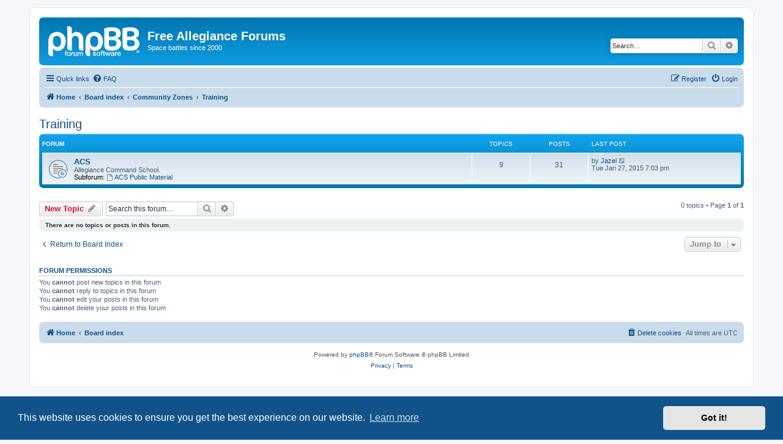

--- FILE ---
content_type: text/html; charset=UTF-8
request_url: https://www.freeallegiance.org/forums/viewforum.php?f=113&sid=aa3d24f5964b84878ca4a6fe160ba215
body_size: 4912
content:
<!DOCTYPE html>
<html dir="ltr" lang="en-gb">
<head>
<meta charset="utf-8" />
<meta http-equiv="X-UA-Compatible" content="IE=edge">
<meta name="viewport" content="width=device-width, initial-scale=1" />

<title>Training - Free Allegiance Forums</title>

	<link rel="alternate" type="application/atom+xml" title="Feed - Free Allegiance Forums" href="/forums/feed?sid=cf2116165d8a215d1bcf430c03504834">			<link rel="alternate" type="application/atom+xml" title="Feed - New Topics" href="/forums/feed/topics?sid=cf2116165d8a215d1bcf430c03504834">		<link rel="alternate" type="application/atom+xml" title="Feed - Forum - Training" href="/forums/feed/forum/113?sid=cf2116165d8a215d1bcf430c03504834">		
	<link rel="canonical" href="https://www.freeallegiance.org/forums/viewforum.php?f=113">

<!--
	phpBB style name: prosilver
	Based on style:   prosilver (this is the default phpBB3 style)
	Original author:  Tom Beddard ( http://www.subBlue.com/ )
	Modified by:
-->

<link href="./assets/css/font-awesome.min.css?assets_version=14" rel="stylesheet">
<link href="./styles/prosilver/theme/stylesheet.css?assets_version=14" rel="stylesheet">
<link href="./styles/prosilver/theme/en/stylesheet.css?assets_version=14" rel="stylesheet">



	<link href="./assets/cookieconsent/cookieconsent.min.css?assets_version=14" rel="stylesheet">

<!--[if lte IE 9]>
	<link href="./styles/prosilver/theme/tweaks.css?assets_version=14" rel="stylesheet">
<![endif]-->





</head>
<body id="phpbb" class="nojs notouch section-viewforum ltr ">


<div id="wrap" class="wrap">
	<a id="top" class="top-anchor" accesskey="t"></a>
	<div id="page-header">
		<div class="headerbar" role="banner">
					<div class="inner">

			<div id="site-description" class="site-description">
		<a id="logo" class="logo" href="https://www.freeallegiance.org" title="Home">
					<span class="site_logo"></span>
				</a>
				<h1>Free Allegiance Forums</h1>
				<p>Space battles since 2000</p>
				<p class="skiplink"><a href="#start_here">Skip to content</a></p>
			</div>

									<div id="search-box" class="search-box search-header" role="search">
				<form action="./search.php?sid=cf2116165d8a215d1bcf430c03504834" method="get" id="search">
				<fieldset>
					<input name="keywords" id="keywords" type="search" maxlength="128" title="Search for keywords" class="inputbox search tiny" size="20" value="" placeholder="Search…" />
					<button class="button button-search" type="submit" title="Search">
						<i class="icon fa-search fa-fw" aria-hidden="true"></i><span class="sr-only">Search</span>
					</button>
					<a href="./search.php?sid=cf2116165d8a215d1bcf430c03504834" class="button button-search-end" title="Advanced search">
						<i class="icon fa-cog fa-fw" aria-hidden="true"></i><span class="sr-only">Advanced search</span>
					</a>
					<input type="hidden" name="sid" value="cf2116165d8a215d1bcf430c03504834" />

				</fieldset>
				</form>
			</div>
						
			</div>
					</div>
				<div class="navbar" role="navigation">
	<div class="inner">

	<ul id="nav-main" class="nav-main linklist" role="menubar">

		<li id="quick-links" class="quick-links dropdown-container responsive-menu" data-skip-responsive="true">
			<a href="#" class="dropdown-trigger">
				<i class="icon fa-bars fa-fw" aria-hidden="true"></i><span>Quick links</span>
			</a>
			<div class="dropdown">
				<div class="pointer"><div class="pointer-inner"></div></div>
				<ul class="dropdown-contents" role="menu">
					
											<li class="separator"></li>
																									<li>
								<a href="./search.php?search_id=unanswered&amp;sid=cf2116165d8a215d1bcf430c03504834" role="menuitem">
									<i class="icon fa-file-o fa-fw icon-gray" aria-hidden="true"></i><span>Unanswered topics</span>
								</a>
							</li>
							<li>
								<a href="./search.php?search_id=active_topics&amp;sid=cf2116165d8a215d1bcf430c03504834" role="menuitem">
									<i class="icon fa-file-o fa-fw icon-blue" aria-hidden="true"></i><span>Active topics</span>
								</a>
							</li>
							<li class="separator"></li>
							<li>
								<a href="./search.php?sid=cf2116165d8a215d1bcf430c03504834" role="menuitem">
									<i class="icon fa-search fa-fw" aria-hidden="true"></i><span>Search</span>
								</a>
							</li>
					
										<li class="separator"></li>

									</ul>
			</div>
		</li>

				<li data-skip-responsive="true">
			<a href="/forums/help/faq?sid=cf2116165d8a215d1bcf430c03504834" rel="help" title="Frequently Asked Questions" role="menuitem">
				<i class="icon fa-question-circle fa-fw" aria-hidden="true"></i><span>FAQ</span>
			</a>
		</li>
						
			<li class="rightside"  data-skip-responsive="true">
			<a href="./ucp.php?mode=login&amp;redirect=viewforum.php%3Ff%3D113&amp;sid=cf2116165d8a215d1bcf430c03504834" title="Login" accesskey="x" role="menuitem">
				<i class="icon fa-power-off fa-fw" aria-hidden="true"></i><span>Login</span>
			</a>
		</li>
					<li class="rightside" data-skip-responsive="true">
				<a href="./ucp.php?mode=register&amp;sid=cf2116165d8a215d1bcf430c03504834" role="menuitem">
					<i class="icon fa-pencil-square-o  fa-fw" aria-hidden="true"></i><span>Register</span>
				</a>
			</li>
						</ul>

	<ul id="nav-breadcrumbs" class="nav-breadcrumbs linklist navlinks" role="menubar">
				
		
		<li class="breadcrumbs" itemscope itemtype="https://schema.org/BreadcrumbList">

							<span class="crumb" itemtype="https://schema.org/ListItem" itemprop="itemListElement" itemscope><a itemprop="item" href="https://www.freeallegiance.org" data-navbar-reference="home"><i class="icon fa-home fa-fw" aria-hidden="true"></i><span itemprop="name">Home</span></a><meta itemprop="position" content="1" /></span>
			
							<span class="crumb" itemtype="https://schema.org/ListItem" itemprop="itemListElement" itemscope><a itemprop="item" href="./index.php?sid=cf2116165d8a215d1bcf430c03504834" accesskey="h" data-navbar-reference="index"><span itemprop="name">Board index</span></a><meta itemprop="position" content="2" /></span>

											
								<span class="crumb" itemtype="https://schema.org/ListItem" itemprop="itemListElement" itemscope data-forum-id="101"><a itemprop="item" href="./viewforum.php?f=101&amp;sid=cf2116165d8a215d1bcf430c03504834"><span itemprop="name">Community Zones</span></a><meta itemprop="position" content="3" /></span>
															
								<span class="crumb" itemtype="https://schema.org/ListItem" itemprop="itemListElement" itemscope data-forum-id="113"><a itemprop="item" href="./viewforum.php?f=113&amp;sid=cf2116165d8a215d1bcf430c03504834"><span itemprop="name">Training</span></a><meta itemprop="position" content="4" /></span>
							
					</li>

		
					<li class="rightside responsive-search">
				<a href="./search.php?sid=cf2116165d8a215d1bcf430c03504834" title="View the advanced search options" role="menuitem">
					<i class="icon fa-search fa-fw" aria-hidden="true"></i><span class="sr-only">Search</span>
				</a>
			</li>
			</ul>

	</div>
</div>
	</div>

	
	<a id="start_here" class="anchor"></a>
	<div id="page-body" class="page-body" role="main">
		
		<h2 class="forum-title"><a href="./viewforum.php?f=113&amp;sid=cf2116165d8a215d1bcf430c03504834">Training</a></h2>
<div>
	<!-- NOTE: remove the style="display: none" when you want to have the forum description on the forum body -->
	<div style="display: none !important;">Head of Training: Dome<br /></div>	</div>


	
	
				<div class="forabg">
			<div class="inner">
			<ul class="topiclist">
				<li class="header">
										<dl class="row-item">
						<dt><div class="list-inner">Forum</div></dt>
						<dd class="topics">Topics</dd>
						<dd class="posts">Posts</dd>
						<dd class="lastpost"><span>Last post</span></dd>
					</dl>
									</li>
			</ul>
			<ul class="topiclist forums">
		
					<li class="row">
						<dl class="row-item forum_read_subforum">
				<dt title="No unread posts">
										<div class="list-inner">
													<!--
								<a class="feed-icon-forum" title="Feed - ACS" href="/forums/feed/forum/44?sid=cf2116165d8a215d1bcf430c03504834">
									<i class="icon fa-rss-square fa-fw icon-orange" aria-hidden="true"></i><span class="sr-only">Feed - ACS</span>
								</a>
							-->
																		<a href="./viewforum.php?f=44&amp;sid=cf2116165d8a215d1bcf430c03504834" class="forumtitle">ACS</a>
						<br />Allegiance Command School.																										<br /><strong>Subforum:</strong>
															<a href="./viewforum.php?f=123&amp;sid=cf2116165d8a215d1bcf430c03504834" class="subforum read" title="No unread posts">
									<i class="icon fa-file-o fa-fw  icon-blue icon-md" aria-hidden="true"></i>ACS Public Material</a>																				
												<div class="responsive-show" style="display: none;">
															Topics: <strong>9</strong>
													</div>
											</div>
				</dt>
									<dd class="topics">9 <dfn>Topics</dfn></dd>
					<dd class="posts">31 <dfn>Posts</dfn></dd>
					<dd class="lastpost">
						<span>
																						<dfn>Last post</dfn>
																	by <a href="./memberlist.php?mode=viewprofile&amp;u=20507&amp;sid=cf2116165d8a215d1bcf430c03504834" class="username">Jazel</a>																	<a href="./viewtopic.php?p=689486&amp;sid=cf2116165d8a215d1bcf430c03504834#p689486" title="View the latest post">
										<i class="icon fa-external-link-square fa-fw icon-lightgray icon-md" aria-hidden="true"></i><span class="sr-only">View the latest post</span>
									</a>
																<br /><time datetime="2015-01-27T19:03:17+00:00">Tue Jan 27, 2015 7:03 pm</time>
													</span>
					</dd>
							</dl>
					</li>
			
				</ul>

			</div>
		</div>
		

	<div class="action-bar bar-top">

				
		<a href="./posting.php?mode=post&amp;f=113&amp;sid=cf2116165d8a215d1bcf430c03504834" class="button" title="Post a new topic">
							<span>New Topic</span> <i class="icon fa-pencil fa-fw" aria-hidden="true"></i>
					</a>
				
			<div class="search-box" role="search">
			<form method="get" id="forum-search" action="./search.php?sid=cf2116165d8a215d1bcf430c03504834">
			<fieldset>
				<input class="inputbox search tiny" type="search" name="keywords" id="search_keywords" size="20" placeholder="Search this forum…" />
				<button class="button button-search" type="submit" title="Search">
					<i class="icon fa-search fa-fw" aria-hidden="true"></i><span class="sr-only">Search</span>
				</button>
				<a href="./search.php?fid%5B%5D=113&amp;sid=cf2116165d8a215d1bcf430c03504834" class="button button-search-end" title="Advanced search">
					<i class="icon fa-cog fa-fw" aria-hidden="true"></i><span class="sr-only">Advanced search</span>
				</a>
				<input type="hidden" name="fid[0]" value="113" />
<input type="hidden" name="sid" value="cf2116165d8a215d1bcf430c03504834" />

			</fieldset>
			</form>
		</div>
	
	<div class="pagination">
				0 topics
					&bull; Page <strong>1</strong> of <strong>1</strong>
			</div>

	</div>



		<div class="panel">
		<div class="inner">
		<strong>There are no topics or posts in this forum.</strong>
		</div>
	</div>
	


<div class="action-bar actions-jump">
		<p class="jumpbox-return">
		<a href="./index.php?sid=cf2116165d8a215d1bcf430c03504834" class="left-box arrow-left" accesskey="r">
			<i class="icon fa-angle-left fa-fw icon-black" aria-hidden="true"></i><span>Return to Board Index</span>
		</a>
	</p>
	
		<div class="jumpbox dropdown-container dropdown-container-right dropdown-up dropdown-left dropdown-button-control" id="jumpbox">
			<span title="Jump to" class="button button-secondary dropdown-trigger dropdown-select">
				<span>Jump to</span>
				<span class="caret"><i class="icon fa-sort-down fa-fw" aria-hidden="true"></i></span>
			</span>
		<div class="dropdown">
			<div class="pointer"><div class="pointer-inner"></div></div>
			<ul class="dropdown-contents">
																				<li><a href="./viewforum.php?f=63&amp;sid=cf2116165d8a215d1bcf430c03504834" class="jumpbox-cat-link"> <span> Allegiance</span></a></li>
																<li><a href="./viewforum.php?f=3&amp;sid=cf2116165d8a215d1bcf430c03504834" class="jumpbox-sub-link"><span class="spacer"></span> <span>&#8627; &nbsp; General</span></a></li>
																<li><a href="./viewforum.php?f=4&amp;sid=cf2116165d8a215d1bcf430c03504834" class="jumpbox-sub-link"><span class="spacer"></span> <span>&#8627; &nbsp; Gameplay</span></a></li>
																<li><a href="./viewforum.php?f=5&amp;sid=cf2116165d8a215d1bcf430c03504834" class="jumpbox-sub-link"><span class="spacer"></span> <span>&#8627; &nbsp; Helpline</span></a></li>
																<li><a href="./viewforum.php?f=74&amp;sid=cf2116165d8a215d1bcf430c03504834" class="jumpbox-sub-link"><span class="spacer"></span><span class="spacer"></span> <span>&#8627; &nbsp; Wiki</span></a></li>
																<li><a href="./viewforum.php?f=21&amp;sid=cf2116165d8a215d1bcf430c03504834" class="jumpbox-sub-link"><span class="spacer"></span> <span>&#8627; &nbsp; Site Feedback</span></a></li>
																<li><a href="./viewforum.php?f=7&amp;sid=cf2116165d8a215d1bcf430c03504834" class="jumpbox-sub-link"><span class="spacer"></span> <span>&#8627; &nbsp; Off-topic</span></a></li>
																<li><a href="./viewforum.php?f=167&amp;sid=cf2116165d8a215d1bcf430c03504834" class="jumpbox-sub-link"><span class="spacer"></span> <span>&#8627; &nbsp; Volunteer Forum</span></a></li>
																<li><a href="./viewforum.php?f=101&amp;sid=cf2116165d8a215d1bcf430c03504834" class="jumpbox-cat-link"> <span> Community Zones</span></a></li>
																<li><a href="./viewforum.php?f=108&amp;sid=cf2116165d8a215d1bcf430c03504834" class="jumpbox-sub-link"><span class="spacer"></span> <span>&#8627; &nbsp; Development</span></a></li>
																<li><a href="./viewforum.php?f=32&amp;sid=cf2116165d8a215d1bcf430c03504834" class="jumpbox-sub-link"><span class="spacer"></span><span class="spacer"></span> <span>&#8627; &nbsp; FAZ Development (Beta)</span></a></li>
																<li><a href="./viewforum.php?f=87&amp;sid=cf2116165d8a215d1bcf430c03504834" class="jumpbox-sub-link"><span class="spacer"></span><span class="spacer"></span><span class="spacer"></span> <span>&#8627; &nbsp; Code Bugs &amp; Suggestions</span></a></li>
																<li><a href="./viewforum.php?f=218&amp;sid=cf2116165d8a215d1bcf430c03504834" class="jumpbox-sub-link"><span class="spacer"></span><span class="spacer"></span> <span>&#8627; &nbsp; Modifications</span></a></li>
																<li><a href="./viewforum.php?f=6&amp;sid=cf2116165d8a215d1bcf430c03504834" class="jumpbox-sub-link"><span class="spacer"></span><span class="spacer"></span> <span>&#8627; &nbsp; Misc. Development</span></a></li>
																<li><a href="./viewforum.php?f=119&amp;sid=cf2116165d8a215d1bcf430c03504834" class="jumpbox-sub-link"><span class="spacer"></span><span class="spacer"></span><span class="spacer"></span> <span>&#8627; &nbsp; Quantus</span></a></li>
																<li><a href="./viewforum.php?f=81&amp;sid=cf2116165d8a215d1bcf430c03504834" class="jumpbox-sub-link"><span class="spacer"></span><span class="spacer"></span> <span>&#8627; &nbsp; Art and Ingame Content</span></a></li>
																<li><a href="./viewforum.php?f=152&amp;sid=cf2116165d8a215d1bcf430c03504834" class="jumpbox-sub-link"><span class="spacer"></span><span class="spacer"></span><span class="spacer"></span> <span>&#8627; &nbsp; Maps</span></a></li>
																<li><a href="./viewforum.php?f=132&amp;sid=cf2116165d8a215d1bcf430c03504834" class="jumpbox-sub-link"><span class="spacer"></span><span class="spacer"></span><span class="spacer"></span> <span>&#8627; &nbsp; Models, Textures, and Images</span></a></li>
																<li><a href="./viewforum.php?f=131&amp;sid=cf2116165d8a215d1bcf430c03504834" class="jumpbox-sub-link"><span class="spacer"></span><span class="spacer"></span><span class="spacer"></span> <span>&#8627; &nbsp; Music &amp; Sound</span></a></li>
																<li><a href="./viewforum.php?f=134&amp;sid=cf2116165d8a215d1bcf430c03504834" class="jumpbox-sub-link"><span class="spacer"></span> <span>&#8627; &nbsp; Core Development</span></a></li>
																<li><a href="./viewforum.php?f=178&amp;sid=cf2116165d8a215d1bcf430c03504834" class="jumpbox-sub-link"><span class="spacer"></span><span class="spacer"></span> <span>&#8627; &nbsp; ICE</span></a></li>
																<li><a href="./viewforum.php?f=135&amp;sid=cf2116165d8a215d1bcf430c03504834" class="jumpbox-sub-link"><span class="spacer"></span><span class="spacer"></span> <span>&#8627; &nbsp; Community Core</span></a></li>
																<li><a href="./viewforum.php?f=180&amp;sid=cf2116165d8a215d1bcf430c03504834" class="jumpbox-sub-link"><span class="spacer"></span><span class="spacer"></span> <span>&#8627; &nbsp; PCore</span></a></li>
																<li><a href="./viewforum.php?f=72&amp;sid=cf2116165d8a215d1bcf430c03504834" class="jumpbox-sub-link"><span class="spacer"></span><span class="spacer"></span> <span>&#8627; &nbsp; Other Cores</span></a></li>
																<li><a href="./viewforum.php?f=30&amp;sid=cf2116165d8a215d1bcf430c03504834" class="jumpbox-sub-link"><span class="spacer"></span><span class="spacer"></span><span class="spacer"></span> <span>&#8627; &nbsp; Allegiance Plus</span></a></li>
																<li><a href="./viewforum.php?f=133&amp;sid=cf2116165d8a215d1bcf430c03504834" class="jumpbox-sub-link"><span class="spacer"></span><span class="spacer"></span><span class="spacer"></span> <span>&#8627; &nbsp; Battlestar Galactica</span></a></li>
																<li><a href="./viewforum.php?f=31&amp;sid=cf2116165d8a215d1bcf430c03504834" class="jumpbox-sub-link"><span class="spacer"></span><span class="spacer"></span><span class="spacer"></span> <span>&#8627; &nbsp; Dark Nebulae</span></a></li>
																<li><a href="./viewforum.php?f=50&amp;sid=cf2116165d8a215d1bcf430c03504834" class="jumpbox-sub-link"><span class="spacer"></span><span class="spacer"></span><span class="spacer"></span> <span>&#8627; &nbsp; Edge of Reality</span></a></li>
																<li><a href="./viewforum.php?f=80&amp;sid=cf2116165d8a215d1bcf430c03504834" class="jumpbox-sub-link"><span class="spacer"></span><span class="spacer"></span><span class="spacer"></span> <span>&#8627; &nbsp; GoD II</span></a></li>
																<li><a href="./viewforum.php?f=60&amp;sid=cf2116165d8a215d1bcf430c03504834" class="jumpbox-sub-link"><span class="spacer"></span><span class="spacer"></span><span class="spacer"></span> <span>&#8627; &nbsp; PookCore II</span></a></li>
																<li><a href="./viewforum.php?f=40&amp;sid=cf2116165d8a215d1bcf430c03504834" class="jumpbox-sub-link"><span class="spacer"></span><span class="spacer"></span><span class="spacer"></span> <span>&#8627; &nbsp; Rock Paper Scissors</span></a></li>
																<li><a href="./viewforum.php?f=76&amp;sid=cf2116165d8a215d1bcf430c03504834" class="jumpbox-sub-link"><span class="spacer"></span><span class="spacer"></span><span class="spacer"></span> <span>&#8627; &nbsp; Star Wars</span></a></li>
																<li><a href="./viewforum.php?f=120&amp;sid=cf2116165d8a215d1bcf430c03504834" class="jumpbox-sub-link"><span class="spacer"></span><span class="spacer"></span><span class="spacer"></span> <span>&#8627; &nbsp; WarpCore</span></a></li>
																<li><a href="./viewforum.php?f=177&amp;sid=cf2116165d8a215d1bcf430c03504834" class="jumpbox-sub-link"><span class="spacer"></span><span class="spacer"></span><span class="spacer"></span> <span>&#8627; &nbsp; WeedCore</span></a></li>
																<li><a href="./viewforum.php?f=128&amp;sid=cf2116165d8a215d1bcf430c03504834" class="jumpbox-sub-link"><span class="spacer"></span><span class="spacer"></span><span class="spacer"></span> <span>&#8627; &nbsp; VoSCore</span></a></li>
																<li><a href="./viewforum.php?f=160&amp;sid=cf2116165d8a215d1bcf430c03504834" class="jumpbox-sub-link"><span class="spacer"></span><span class="spacer"></span><span class="spacer"></span> <span>&#8627; &nbsp; XC</span></a></li>
																<li><a href="./viewforum.php?f=219&amp;sid=cf2116165d8a215d1bcf430c03504834" class="jumpbox-sub-link"><span class="spacer"></span><span class="spacer"></span> <span>&#8627; &nbsp; RealCore</span></a></li>
																<li><a href="./viewforum.php?f=220&amp;sid=cf2116165d8a215d1bcf430c03504834" class="jumpbox-sub-link"><span class="spacer"></span><span class="spacer"></span> <span>&#8627; &nbsp; A Core</span></a></li>
																<li><a href="./viewforum.php?f=113&amp;sid=cf2116165d8a215d1bcf430c03504834" class="jumpbox-sub-link"><span class="spacer"></span> <span>&#8627; &nbsp; Training</span></a></li>
																<li><a href="./viewforum.php?f=44&amp;sid=cf2116165d8a215d1bcf430c03504834" class="jumpbox-sub-link"><span class="spacer"></span><span class="spacer"></span> <span>&#8627; &nbsp; ACS</span></a></li>
																<li><a href="./viewforum.php?f=123&amp;sid=cf2116165d8a215d1bcf430c03504834" class="jumpbox-sub-link"><span class="spacer"></span><span class="spacer"></span><span class="spacer"></span> <span>&#8627; &nbsp; ACS Public Material</span></a></li>
																<li><a href="./viewforum.php?f=146&amp;sid=cf2116165d8a215d1bcf430c03504834" class="jumpbox-sub-link"><span class="spacer"></span><span class="spacer"></span><span class="spacer"></span><span class="spacer"></span> <span>&#8627; &nbsp; New Pilots Forum</span></a></li>
																<li><a href="./viewforum.php?f=110&amp;sid=cf2116165d8a215d1bcf430c03504834" class="jumpbox-sub-link"><span class="spacer"></span> <span>&#8627; &nbsp; Documentation</span></a></li>
																<li><a href="./viewforum.php?f=124&amp;sid=cf2116165d8a215d1bcf430c03504834" class="jumpbox-sub-link"><span class="spacer"></span><span class="spacer"></span> <span>&#8627; &nbsp; Wiki Discussions</span></a></li>
																<li><a href="./viewforum.php?f=65&amp;sid=cf2116165d8a215d1bcf430c03504834" class="jumpbox-cat-link"> <span> Squads</span></a></li>
																<li><a href="./viewforum.php?f=64&amp;sid=cf2116165d8a215d1bcf430c03504834" class="jumpbox-cat-link"> <span> Administration</span></a></li>
																<li><a href="./viewforum.php?f=75&amp;sid=cf2116165d8a215d1bcf430c03504834" class="jumpbox-sub-link"><span class="spacer"></span> <span>&#8627; &nbsp; News</span></a></li>
											</ul>
		</div>
	</div>

	</div>



	<div class="stat-block permissions">
		<h3>Forum permissions</h3>
		<p>You <strong>cannot</strong> post new topics in this forum<br />You <strong>cannot</strong> reply to topics in this forum<br />You <strong>cannot</strong> edit your posts in this forum<br />You <strong>cannot</strong> delete your posts in this forum<br /></p>
	</div>

			</div>


<div id="page-footer" class="page-footer" role="contentinfo">
	<div class="navbar" role="navigation">
	<div class="inner">

	<ul id="nav-footer" class="nav-footer linklist" role="menubar">
		<li class="breadcrumbs">
							<span class="crumb"><a href="https://www.freeallegiance.org" data-navbar-reference="home"><i class="icon fa-home fa-fw" aria-hidden="true"></i><span>Home</span></a></span>									<span class="crumb"><a href="./index.php?sid=cf2116165d8a215d1bcf430c03504834" data-navbar-reference="index"><span>Board index</span></a></span>					</li>
		
				<li class="rightside">All times are <span title="UTC">UTC</span></li>
							<li class="rightside">
				<a href="/forums/user/delete_cookies?sid=cf2116165d8a215d1bcf430c03504834" data-ajax="true" data-refresh="true" role="menuitem">
					<i class="icon fa-trash fa-fw" aria-hidden="true"></i><span>Delete cookies</span>
				</a>
			</li>
														</ul>

	</div>
</div>

	<div class="copyright">
				<p class="footer-row">
			<span class="footer-copyright">Powered by <a href="https://www.phpbb.com/">phpBB</a>&reg; Forum Software &copy; phpBB Limited</span>
		</p>
						<p class="footer-row" role="menu">
			<a class="footer-link" href="./ucp.php?mode=privacy&amp;sid=cf2116165d8a215d1bcf430c03504834" title="Privacy" role="menuitem">
				<span class="footer-link-text">Privacy</span>
			</a>
			|
			<a class="footer-link" href="./ucp.php?mode=terms&amp;sid=cf2116165d8a215d1bcf430c03504834" title="Terms" role="menuitem">
				<span class="footer-link-text">Terms</span>
			</a>
		</p>
					</div>

	<div id="darkenwrapper" class="darkenwrapper" data-ajax-error-title="AJAX error" data-ajax-error-text="Something went wrong when processing your request." data-ajax-error-text-abort="User aborted request." data-ajax-error-text-timeout="Your request timed out; please try again." data-ajax-error-text-parsererror="Something went wrong with the request and the server returned an invalid reply.">
		<div id="darken" class="darken">&nbsp;</div>
	</div>

	<div id="phpbb_alert" class="phpbb_alert" data-l-err="Error" data-l-timeout-processing-req="Request timed out.">
		<a href="#" class="alert_close">
			<i class="icon fa-times-circle fa-fw" aria-hidden="true"></i>
		</a>
		<h3 class="alert_title">&nbsp;</h3><p class="alert_text"></p>
	</div>
	<div id="phpbb_confirm" class="phpbb_alert">
		<a href="#" class="alert_close">
			<i class="icon fa-times-circle fa-fw" aria-hidden="true"></i>
		</a>
		<div class="alert_text"></div>
	</div>
</div>

</div>

<div>
	<a id="bottom" class="anchor" accesskey="z"></a>
	<img class="sr-only" aria-hidden="true" src="&#x2F;forums&#x2F;cron&#x2F;cron.task.core.tidy_sessions&#x3F;sid&#x3D;cf2116165d8a215d1bcf430c03504834" width="1" height="1" alt="">
</div>

<script src="./assets/javascript/jquery-3.7.1.min.js?assets_version=14"></script>
<script src="./assets/javascript/core.js?assets_version=14"></script>

	<script src="./assets/cookieconsent/cookieconsent.min.js?assets_version=14"></script>
	<script>
		if (typeof window.cookieconsent === "object") {
			window.addEventListener("load", function(){
				window.cookieconsent.initialise({
					"palette": {
						"popup": {
							"background": "#0F538A"
						},
						"button": {
							"background": "#E5E5E5"
						}
					},
					"theme": "classic",
					"content": {
						"message": "This\u0020website\u0020uses\u0020cookies\u0020to\u0020ensure\u0020you\u0020get\u0020the\u0020best\u0020experience\u0020on\u0020our\u0020website.",
						"dismiss": "Got\u0020it\u0021",
						"link": "Learn\u0020more",
						"href": "./ucp.php?mode=privacy&amp;sid=cf2116165d8a215d1bcf430c03504834"
					}
				});
			});
		}
	</script>

<script>
(function($) {  // Avoid conflicts with other libraries

'use strict';

	phpbb.addAjaxCallback('reporttosfs', function(data) {
		if (data.postid !== "undefined") {
			$('#sfs' + data.postid).hide();
			phpbb.closeDarkenWrapper(5000);
		}
	});

})(jQuery);
</script>
<script src="./styles/prosilver/template/forum_fn.js?assets_version=14"></script>
<script src="./styles/prosilver/template/ajax.js?assets_version=14"></script>



</body>
</html>
